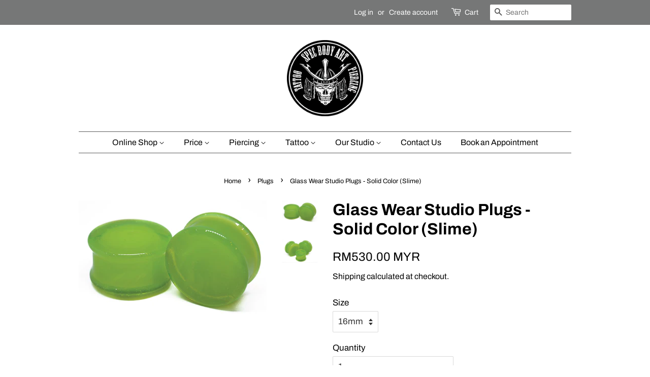

--- FILE ---
content_type: text/html; charset=utf-8
request_url: https://specbodyart.com/collections/plugs/products/copy-of-glass-wear-studio-plugs-solid-color-slime
body_size: 17648
content:
<!doctype html>
<html class="no-js">
<head>

  <!-- Basic page needs ================================================== -->
  <meta charset="utf-8">
  <meta http-equiv="X-UA-Compatible" content="IE=edge,chrome=1">

  

  <!-- Title and description ================================================== -->
  <title>
  Glass Wear Studio Plugs - Solid Color (Slime) &ndash; Spec Body Art (Tattoo &amp; Piercing)
  </title>

  
  <meta name="description" content="High quality Pyrex, 100% lead-free, Barium-Free, autoclave-able Details : Solid Color (Slime) Material : Pyrex Glass  Finishing : Double Flare  Brand : Glass Wear Studios *Price stated is for one pair of plugs *All Plugs is sold as Pair ONLY *Please note that every Glass Wear Studio piece is handmade and will have uniq">
  

  <!-- Social meta ================================================== -->
  <!-- /snippets/social-meta-tags.liquid -->




<meta property="og:site_name" content="Spec Body Art (Tattoo &amp; Piercing)">
<meta property="og:url" content="https://specbodyart.com/products/copy-of-glass-wear-studio-plugs-solid-color-slime">
<meta property="og:title" content="Glass Wear Studio Plugs -  Solid Color (Slime)">
<meta property="og:type" content="product">
<meta property="og:description" content="High quality Pyrex, 100% lead-free, Barium-Free, autoclave-able Details : Solid Color (Slime) Material : Pyrex Glass  Finishing : Double Flare  Brand : Glass Wear Studios *Price stated is for one pair of plugs *All Plugs is sold as Pair ONLY *Please note that every Glass Wear Studio piece is handmade and will have uniq">

  <meta property="og:price:amount" content="530.00">
  <meta property="og:price:currency" content="MYR">

<meta property="og:image" content="http://specbodyart.com/cdn/shop/products/SolidColorSlime2_1200x1200.jpg?v=1595759763"><meta property="og:image" content="http://specbodyart.com/cdn/shop/products/SolidColorSlime_1200x1200.jpg?v=1595759763">
<meta property="og:image:secure_url" content="https://specbodyart.com/cdn/shop/products/SolidColorSlime2_1200x1200.jpg?v=1595759763"><meta property="og:image:secure_url" content="https://specbodyart.com/cdn/shop/products/SolidColorSlime_1200x1200.jpg?v=1595759763">


<meta name="twitter:card" content="summary_large_image">
<meta name="twitter:title" content="Glass Wear Studio Plugs -  Solid Color (Slime)">
<meta name="twitter:description" content="High quality Pyrex, 100% lead-free, Barium-Free, autoclave-able Details : Solid Color (Slime) Material : Pyrex Glass  Finishing : Double Flare  Brand : Glass Wear Studios *Price stated is for one pair of plugs *All Plugs is sold as Pair ONLY *Please note that every Glass Wear Studio piece is handmade and will have uniq">


  <!-- Helpers ================================================== -->
  <link rel="canonical" href="https://specbodyart.com/products/copy-of-glass-wear-studio-plugs-solid-color-slime">
  <meta name="viewport" content="width=device-width,initial-scale=1">
  <meta name="theme-color" content="#000000">

  <!-- CSS ================================================== -->
  <link href="//specbodyart.com/cdn/shop/t/2/assets/timber.scss.css?v=46713826135576787951765789078" rel="stylesheet" type="text/css" media="all" />
  <link href="//specbodyart.com/cdn/shop/t/2/assets/theme.scss.css?v=83715974407903851451765789078" rel="stylesheet" type="text/css" media="all" />

  <script>
    window.theme = window.theme || {};

    var theme = {
      strings: {
        addToCart: "Add to Cart",
        soldOut: "Sold Out",
        unavailable: "Unavailable",
        zoomClose: "Close (Esc)",
        zoomPrev: "Previous (Left arrow key)",
        zoomNext: "Next (Right arrow key)",
        addressError: "Error looking up that address",
        addressNoResults: "No results for that address",
        addressQueryLimit: "You have exceeded the Google API usage limit. Consider upgrading to a \u003ca href=\"https:\/\/developers.google.com\/maps\/premium\/usage-limits\"\u003ePremium Plan\u003c\/a\u003e.",
        authError: "There was a problem authenticating your Google Maps API Key."
      },
      settings: {
        // Adding some settings to allow the editor to update correctly when they are changed
        enableWideLayout: false,
        typeAccentTransform: false,
        typeAccentSpacing: false,
        baseFontSize: '17px',
        headerBaseFontSize: '32px',
        accentFontSize: '16px'
      },
      variables: {
        mediaQueryMedium: 'screen and (max-width: 768px)',
        bpSmall: false
      },
      moneyFormat: "RM{{amount}} MYR"
    }

    document.documentElement.className = document.documentElement.className.replace('no-js', 'supports-js');
  </script>

  <!-- Header hook for plugins ================================================== -->
  <script>window.performance && window.performance.mark && window.performance.mark('shopify.content_for_header.start');</script><meta name="facebook-domain-verification" content="mm8wgy1wrwudljj6aopjolfu26bm7t">
<meta name="facebook-domain-verification" content="k3l0yicxq2giu0bital9afm96rjo2s">
<meta name="google-site-verification" content="llxNAkqZLqAo4Yd06MMTHlAdq2P4UBzJ_GqsrHVjMzU">
<meta id="shopify-digital-wallet" name="shopify-digital-wallet" content="/27243610177/digital_wallets/dialog">
<link rel="alternate" type="application/json+oembed" href="https://specbodyart.com/products/copy-of-glass-wear-studio-plugs-solid-color-slime.oembed">
<script async="async" src="/checkouts/internal/preloads.js?locale=en-MY"></script>
<script id="shopify-features" type="application/json">{"accessToken":"79657ff2c541bf49a9e3738dd26e08ed","betas":["rich-media-storefront-analytics"],"domain":"specbodyart.com","predictiveSearch":true,"shopId":27243610177,"locale":"en"}</script>
<script>var Shopify = Shopify || {};
Shopify.shop = "spec-body-art-tattoo-piercing.myshopify.com";
Shopify.locale = "en";
Shopify.currency = {"active":"MYR","rate":"1.0"};
Shopify.country = "MY";
Shopify.theme = {"name":"Minimal","id":79574270017,"schema_name":"Minimal","schema_version":"11.7.13","theme_store_id":380,"role":"main"};
Shopify.theme.handle = "null";
Shopify.theme.style = {"id":null,"handle":null};
Shopify.cdnHost = "specbodyart.com/cdn";
Shopify.routes = Shopify.routes || {};
Shopify.routes.root = "/";</script>
<script type="module">!function(o){(o.Shopify=o.Shopify||{}).modules=!0}(window);</script>
<script>!function(o){function n(){var o=[];function n(){o.push(Array.prototype.slice.apply(arguments))}return n.q=o,n}var t=o.Shopify=o.Shopify||{};t.loadFeatures=n(),t.autoloadFeatures=n()}(window);</script>
<script id="shop-js-analytics" type="application/json">{"pageType":"product"}</script>
<script defer="defer" async type="module" src="//specbodyart.com/cdn/shopifycloud/shop-js/modules/v2/client.init-shop-cart-sync_BT-GjEfc.en.esm.js"></script>
<script defer="defer" async type="module" src="//specbodyart.com/cdn/shopifycloud/shop-js/modules/v2/chunk.common_D58fp_Oc.esm.js"></script>
<script defer="defer" async type="module" src="//specbodyart.com/cdn/shopifycloud/shop-js/modules/v2/chunk.modal_xMitdFEc.esm.js"></script>
<script type="module">
  await import("//specbodyart.com/cdn/shopifycloud/shop-js/modules/v2/client.init-shop-cart-sync_BT-GjEfc.en.esm.js");
await import("//specbodyart.com/cdn/shopifycloud/shop-js/modules/v2/chunk.common_D58fp_Oc.esm.js");
await import("//specbodyart.com/cdn/shopifycloud/shop-js/modules/v2/chunk.modal_xMitdFEc.esm.js");

  window.Shopify.SignInWithShop?.initShopCartSync?.({"fedCMEnabled":true,"windoidEnabled":true});

</script>
<script>(function() {
  var isLoaded = false;
  function asyncLoad() {
    if (isLoaded) return;
    isLoaded = true;
    var urls = ["\/\/www.powr.io\/powr.js?powr-token=spec-body-art-tattoo-piercing.myshopify.com\u0026external-type=shopify\u0026shop=spec-body-art-tattoo-piercing.myshopify.com","https:\/\/cdncozyantitheft.addons.business\/js\/script_tags\/spec-body-art-tattoo-piercing\/aiq8s2pIVZPtw7Rx4AnxyzVqYlRZCjI7.js?shop=spec-body-art-tattoo-piercing.myshopify.com","https:\/\/client.labelerapp.com\/js\/labeler.js?shop=spec-body-art-tattoo-piercing.myshopify.com","https:\/\/zegsu.com\/shopify\/instagenie\/widget?version=1.0.0\u0026shop=spec-body-art-tattoo-piercing.myshopify.com\u0026token=1698657518\u0026shop=spec-body-art-tattoo-piercing.myshopify.com"];
    for (var i = 0; i < urls.length; i++) {
      var s = document.createElement('script');
      s.type = 'text/javascript';
      s.async = true;
      s.src = urls[i];
      var x = document.getElementsByTagName('script')[0];
      x.parentNode.insertBefore(s, x);
    }
  };
  if(window.attachEvent) {
    window.attachEvent('onload', asyncLoad);
  } else {
    window.addEventListener('load', asyncLoad, false);
  }
})();</script>
<script id="__st">var __st={"a":27243610177,"offset":28800,"reqid":"1d63d476-b52c-4bcb-9b74-e8747dc0b0bb-1769106354","pageurl":"specbodyart.com\/collections\/plugs\/products\/copy-of-glass-wear-studio-plugs-solid-color-slime","u":"b479a16db49a","p":"product","rtyp":"product","rid":4551737081921};</script>
<script>window.ShopifyPaypalV4VisibilityTracking = true;</script>
<script id="captcha-bootstrap">!function(){'use strict';const t='contact',e='account',n='new_comment',o=[[t,t],['blogs',n],['comments',n],[t,'customer']],c=[[e,'customer_login'],[e,'guest_login'],[e,'recover_customer_password'],[e,'create_customer']],r=t=>t.map((([t,e])=>`form[action*='/${t}']:not([data-nocaptcha='true']) input[name='form_type'][value='${e}']`)).join(','),a=t=>()=>t?[...document.querySelectorAll(t)].map((t=>t.form)):[];function s(){const t=[...o],e=r(t);return a(e)}const i='password',u='form_key',d=['recaptcha-v3-token','g-recaptcha-response','h-captcha-response',i],f=()=>{try{return window.sessionStorage}catch{return}},m='__shopify_v',_=t=>t.elements[u];function p(t,e,n=!1){try{const o=window.sessionStorage,c=JSON.parse(o.getItem(e)),{data:r}=function(t){const{data:e,action:n}=t;return t[m]||n?{data:e,action:n}:{data:t,action:n}}(c);for(const[e,n]of Object.entries(r))t.elements[e]&&(t.elements[e].value=n);n&&o.removeItem(e)}catch(o){console.error('form repopulation failed',{error:o})}}const l='form_type',E='cptcha';function T(t){t.dataset[E]=!0}const w=window,h=w.document,L='Shopify',v='ce_forms',y='captcha';let A=!1;((t,e)=>{const n=(g='f06e6c50-85a8-45c8-87d0-21a2b65856fe',I='https://cdn.shopify.com/shopifycloud/storefront-forms-hcaptcha/ce_storefront_forms_captcha_hcaptcha.v1.5.2.iife.js',D={infoText:'Protected by hCaptcha',privacyText:'Privacy',termsText:'Terms'},(t,e,n)=>{const o=w[L][v],c=o.bindForm;if(c)return c(t,g,e,D).then(n);var r;o.q.push([[t,g,e,D],n]),r=I,A||(h.body.append(Object.assign(h.createElement('script'),{id:'captcha-provider',async:!0,src:r})),A=!0)});var g,I,D;w[L]=w[L]||{},w[L][v]=w[L][v]||{},w[L][v].q=[],w[L][y]=w[L][y]||{},w[L][y].protect=function(t,e){n(t,void 0,e),T(t)},Object.freeze(w[L][y]),function(t,e,n,w,h,L){const[v,y,A,g]=function(t,e,n){const i=e?o:[],u=t?c:[],d=[...i,...u],f=r(d),m=r(i),_=r(d.filter((([t,e])=>n.includes(e))));return[a(f),a(m),a(_),s()]}(w,h,L),I=t=>{const e=t.target;return e instanceof HTMLFormElement?e:e&&e.form},D=t=>v().includes(t);t.addEventListener('submit',(t=>{const e=I(t);if(!e)return;const n=D(e)&&!e.dataset.hcaptchaBound&&!e.dataset.recaptchaBound,o=_(e),c=g().includes(e)&&(!o||!o.value);(n||c)&&t.preventDefault(),c&&!n&&(function(t){try{if(!f())return;!function(t){const e=f();if(!e)return;const n=_(t);if(!n)return;const o=n.value;o&&e.removeItem(o)}(t);const e=Array.from(Array(32),(()=>Math.random().toString(36)[2])).join('');!function(t,e){_(t)||t.append(Object.assign(document.createElement('input'),{type:'hidden',name:u})),t.elements[u].value=e}(t,e),function(t,e){const n=f();if(!n)return;const o=[...t.querySelectorAll(`input[type='${i}']`)].map((({name:t})=>t)),c=[...d,...o],r={};for(const[a,s]of new FormData(t).entries())c.includes(a)||(r[a]=s);n.setItem(e,JSON.stringify({[m]:1,action:t.action,data:r}))}(t,e)}catch(e){console.error('failed to persist form',e)}}(e),e.submit())}));const S=(t,e)=>{t&&!t.dataset[E]&&(n(t,e.some((e=>e===t))),T(t))};for(const o of['focusin','change'])t.addEventListener(o,(t=>{const e=I(t);D(e)&&S(e,y())}));const B=e.get('form_key'),M=e.get(l),P=B&&M;t.addEventListener('DOMContentLoaded',(()=>{const t=y();if(P)for(const e of t)e.elements[l].value===M&&p(e,B);[...new Set([...A(),...v().filter((t=>'true'===t.dataset.shopifyCaptcha))])].forEach((e=>S(e,t)))}))}(h,new URLSearchParams(w.location.search),n,t,e,['guest_login'])})(!0,!0)}();</script>
<script integrity="sha256-4kQ18oKyAcykRKYeNunJcIwy7WH5gtpwJnB7kiuLZ1E=" data-source-attribution="shopify.loadfeatures" defer="defer" src="//specbodyart.com/cdn/shopifycloud/storefront/assets/storefront/load_feature-a0a9edcb.js" crossorigin="anonymous"></script>
<script data-source-attribution="shopify.dynamic_checkout.dynamic.init">var Shopify=Shopify||{};Shopify.PaymentButton=Shopify.PaymentButton||{isStorefrontPortableWallets:!0,init:function(){window.Shopify.PaymentButton.init=function(){};var t=document.createElement("script");t.src="https://specbodyart.com/cdn/shopifycloud/portable-wallets/latest/portable-wallets.en.js",t.type="module",document.head.appendChild(t)}};
</script>
<script data-source-attribution="shopify.dynamic_checkout.buyer_consent">
  function portableWalletsHideBuyerConsent(e){var t=document.getElementById("shopify-buyer-consent"),n=document.getElementById("shopify-subscription-policy-button");t&&n&&(t.classList.add("hidden"),t.setAttribute("aria-hidden","true"),n.removeEventListener("click",e))}function portableWalletsShowBuyerConsent(e){var t=document.getElementById("shopify-buyer-consent"),n=document.getElementById("shopify-subscription-policy-button");t&&n&&(t.classList.remove("hidden"),t.removeAttribute("aria-hidden"),n.addEventListener("click",e))}window.Shopify?.PaymentButton&&(window.Shopify.PaymentButton.hideBuyerConsent=portableWalletsHideBuyerConsent,window.Shopify.PaymentButton.showBuyerConsent=portableWalletsShowBuyerConsent);
</script>
<script data-source-attribution="shopify.dynamic_checkout.cart.bootstrap">document.addEventListener("DOMContentLoaded",(function(){function t(){return document.querySelector("shopify-accelerated-checkout-cart, shopify-accelerated-checkout")}if(t())Shopify.PaymentButton.init();else{new MutationObserver((function(e,n){t()&&(Shopify.PaymentButton.init(),n.disconnect())})).observe(document.body,{childList:!0,subtree:!0})}}));
</script>

<script>window.performance && window.performance.mark && window.performance.mark('shopify.content_for_header.end');</script>

  <script src="//specbodyart.com/cdn/shop/t/2/assets/jquery-2.2.3.min.js?v=58211863146907186831587218126" type="text/javascript"></script>

  <script src="//specbodyart.com/cdn/shop/t/2/assets/lazysizes.min.js?v=155223123402716617051587218126" async="async"></script>

  
  


                  <script>
              if (typeof BSS_PL == 'undefined') {
                  var BSS_PL = {};
              }
              var bssPlApiServer = "https://product-labels-pro.bsscommerce.com";
              BSS_PL.customerTags = 'null'
              BSS_PL.configData = [];
              BSS_PL.storeId = 5833;
              BSS_PL.currentPlan = "false";
              </script>
          
                    <link href="https://monorail-edge.shopifysvc.com" rel="dns-prefetch">
<script>(function(){if ("sendBeacon" in navigator && "performance" in window) {try {var session_token_from_headers = performance.getEntriesByType('navigation')[0].serverTiming.find(x => x.name == '_s').description;} catch {var session_token_from_headers = undefined;}var session_cookie_matches = document.cookie.match(/_shopify_s=([^;]*)/);var session_token_from_cookie = session_cookie_matches && session_cookie_matches.length === 2 ? session_cookie_matches[1] : "";var session_token = session_token_from_headers || session_token_from_cookie || "";function handle_abandonment_event(e) {var entries = performance.getEntries().filter(function(entry) {return /monorail-edge.shopifysvc.com/.test(entry.name);});if (!window.abandonment_tracked && entries.length === 0) {window.abandonment_tracked = true;var currentMs = Date.now();var navigation_start = performance.timing.navigationStart;var payload = {shop_id: 27243610177,url: window.location.href,navigation_start,duration: currentMs - navigation_start,session_token,page_type: "product"};window.navigator.sendBeacon("https://monorail-edge.shopifysvc.com/v1/produce", JSON.stringify({schema_id: "online_store_buyer_site_abandonment/1.1",payload: payload,metadata: {event_created_at_ms: currentMs,event_sent_at_ms: currentMs}}));}}window.addEventListener('pagehide', handle_abandonment_event);}}());</script>
<script id="web-pixels-manager-setup">(function e(e,d,r,n,o){if(void 0===o&&(o={}),!Boolean(null===(a=null===(i=window.Shopify)||void 0===i?void 0:i.analytics)||void 0===a?void 0:a.replayQueue)){var i,a;window.Shopify=window.Shopify||{};var t=window.Shopify;t.analytics=t.analytics||{};var s=t.analytics;s.replayQueue=[],s.publish=function(e,d,r){return s.replayQueue.push([e,d,r]),!0};try{self.performance.mark("wpm:start")}catch(e){}var l=function(){var e={modern:/Edge?\/(1{2}[4-9]|1[2-9]\d|[2-9]\d{2}|\d{4,})\.\d+(\.\d+|)|Firefox\/(1{2}[4-9]|1[2-9]\d|[2-9]\d{2}|\d{4,})\.\d+(\.\d+|)|Chrom(ium|e)\/(9{2}|\d{3,})\.\d+(\.\d+|)|(Maci|X1{2}).+ Version\/(15\.\d+|(1[6-9]|[2-9]\d|\d{3,})\.\d+)([,.]\d+|)( \(\w+\)|)( Mobile\/\w+|) Safari\/|Chrome.+OPR\/(9{2}|\d{3,})\.\d+\.\d+|(CPU[ +]OS|iPhone[ +]OS|CPU[ +]iPhone|CPU IPhone OS|CPU iPad OS)[ +]+(15[._]\d+|(1[6-9]|[2-9]\d|\d{3,})[._]\d+)([._]\d+|)|Android:?[ /-](13[3-9]|1[4-9]\d|[2-9]\d{2}|\d{4,})(\.\d+|)(\.\d+|)|Android.+Firefox\/(13[5-9]|1[4-9]\d|[2-9]\d{2}|\d{4,})\.\d+(\.\d+|)|Android.+Chrom(ium|e)\/(13[3-9]|1[4-9]\d|[2-9]\d{2}|\d{4,})\.\d+(\.\d+|)|SamsungBrowser\/([2-9]\d|\d{3,})\.\d+/,legacy:/Edge?\/(1[6-9]|[2-9]\d|\d{3,})\.\d+(\.\d+|)|Firefox\/(5[4-9]|[6-9]\d|\d{3,})\.\d+(\.\d+|)|Chrom(ium|e)\/(5[1-9]|[6-9]\d|\d{3,})\.\d+(\.\d+|)([\d.]+$|.*Safari\/(?![\d.]+ Edge\/[\d.]+$))|(Maci|X1{2}).+ Version\/(10\.\d+|(1[1-9]|[2-9]\d|\d{3,})\.\d+)([,.]\d+|)( \(\w+\)|)( Mobile\/\w+|) Safari\/|Chrome.+OPR\/(3[89]|[4-9]\d|\d{3,})\.\d+\.\d+|(CPU[ +]OS|iPhone[ +]OS|CPU[ +]iPhone|CPU IPhone OS|CPU iPad OS)[ +]+(10[._]\d+|(1[1-9]|[2-9]\d|\d{3,})[._]\d+)([._]\d+|)|Android:?[ /-](13[3-9]|1[4-9]\d|[2-9]\d{2}|\d{4,})(\.\d+|)(\.\d+|)|Mobile Safari.+OPR\/([89]\d|\d{3,})\.\d+\.\d+|Android.+Firefox\/(13[5-9]|1[4-9]\d|[2-9]\d{2}|\d{4,})\.\d+(\.\d+|)|Android.+Chrom(ium|e)\/(13[3-9]|1[4-9]\d|[2-9]\d{2}|\d{4,})\.\d+(\.\d+|)|Android.+(UC? ?Browser|UCWEB|U3)[ /]?(15\.([5-9]|\d{2,})|(1[6-9]|[2-9]\d|\d{3,})\.\d+)\.\d+|SamsungBrowser\/(5\.\d+|([6-9]|\d{2,})\.\d+)|Android.+MQ{2}Browser\/(14(\.(9|\d{2,})|)|(1[5-9]|[2-9]\d|\d{3,})(\.\d+|))(\.\d+|)|K[Aa][Ii]OS\/(3\.\d+|([4-9]|\d{2,})\.\d+)(\.\d+|)/},d=e.modern,r=e.legacy,n=navigator.userAgent;return n.match(d)?"modern":n.match(r)?"legacy":"unknown"}(),u="modern"===l?"modern":"legacy",c=(null!=n?n:{modern:"",legacy:""})[u],f=function(e){return[e.baseUrl,"/wpm","/b",e.hashVersion,"modern"===e.buildTarget?"m":"l",".js"].join("")}({baseUrl:d,hashVersion:r,buildTarget:u}),m=function(e){var d=e.version,r=e.bundleTarget,n=e.surface,o=e.pageUrl,i=e.monorailEndpoint;return{emit:function(e){var a=e.status,t=e.errorMsg,s=(new Date).getTime(),l=JSON.stringify({metadata:{event_sent_at_ms:s},events:[{schema_id:"web_pixels_manager_load/3.1",payload:{version:d,bundle_target:r,page_url:o,status:a,surface:n,error_msg:t},metadata:{event_created_at_ms:s}}]});if(!i)return console&&console.warn&&console.warn("[Web Pixels Manager] No Monorail endpoint provided, skipping logging."),!1;try{return self.navigator.sendBeacon.bind(self.navigator)(i,l)}catch(e){}var u=new XMLHttpRequest;try{return u.open("POST",i,!0),u.setRequestHeader("Content-Type","text/plain"),u.send(l),!0}catch(e){return console&&console.warn&&console.warn("[Web Pixels Manager] Got an unhandled error while logging to Monorail."),!1}}}}({version:r,bundleTarget:l,surface:e.surface,pageUrl:self.location.href,monorailEndpoint:e.monorailEndpoint});try{o.browserTarget=l,function(e){var d=e.src,r=e.async,n=void 0===r||r,o=e.onload,i=e.onerror,a=e.sri,t=e.scriptDataAttributes,s=void 0===t?{}:t,l=document.createElement("script"),u=document.querySelector("head"),c=document.querySelector("body");if(l.async=n,l.src=d,a&&(l.integrity=a,l.crossOrigin="anonymous"),s)for(var f in s)if(Object.prototype.hasOwnProperty.call(s,f))try{l.dataset[f]=s[f]}catch(e){}if(o&&l.addEventListener("load",o),i&&l.addEventListener("error",i),u)u.appendChild(l);else{if(!c)throw new Error("Did not find a head or body element to append the script");c.appendChild(l)}}({src:f,async:!0,onload:function(){if(!function(){var e,d;return Boolean(null===(d=null===(e=window.Shopify)||void 0===e?void 0:e.analytics)||void 0===d?void 0:d.initialized)}()){var d=window.webPixelsManager.init(e)||void 0;if(d){var r=window.Shopify.analytics;r.replayQueue.forEach((function(e){var r=e[0],n=e[1],o=e[2];d.publishCustomEvent(r,n,o)})),r.replayQueue=[],r.publish=d.publishCustomEvent,r.visitor=d.visitor,r.initialized=!0}}},onerror:function(){return m.emit({status:"failed",errorMsg:"".concat(f," has failed to load")})},sri:function(e){var d=/^sha384-[A-Za-z0-9+/=]+$/;return"string"==typeof e&&d.test(e)}(c)?c:"",scriptDataAttributes:o}),m.emit({status:"loading"})}catch(e){m.emit({status:"failed",errorMsg:(null==e?void 0:e.message)||"Unknown error"})}}})({shopId: 27243610177,storefrontBaseUrl: "https://specbodyart.com",extensionsBaseUrl: "https://extensions.shopifycdn.com/cdn/shopifycloud/web-pixels-manager",monorailEndpoint: "https://monorail-edge.shopifysvc.com/unstable/produce_batch",surface: "storefront-renderer",enabledBetaFlags: ["2dca8a86"],webPixelsConfigList: [{"id":"386990145","configuration":"{\"config\":\"{\\\"pixel_id\\\":\\\"GT-K5MKJH2\\\",\\\"target_country\\\":\\\"MY\\\",\\\"gtag_events\\\":[{\\\"type\\\":\\\"purchase\\\",\\\"action_label\\\":\\\"MC-5B7GMSPQCP\\\"},{\\\"type\\\":\\\"page_view\\\",\\\"action_label\\\":\\\"MC-5B7GMSPQCP\\\"},{\\\"type\\\":\\\"view_item\\\",\\\"action_label\\\":\\\"MC-5B7GMSPQCP\\\"}],\\\"enable_monitoring_mode\\\":false}\"}","eventPayloadVersion":"v1","runtimeContext":"OPEN","scriptVersion":"b2a88bafab3e21179ed38636efcd8a93","type":"APP","apiClientId":1780363,"privacyPurposes":[],"dataSharingAdjustments":{"protectedCustomerApprovalScopes":["read_customer_address","read_customer_email","read_customer_name","read_customer_personal_data","read_customer_phone"]}},{"id":"shopify-app-pixel","configuration":"{}","eventPayloadVersion":"v1","runtimeContext":"STRICT","scriptVersion":"0450","apiClientId":"shopify-pixel","type":"APP","privacyPurposes":["ANALYTICS","MARKETING"]},{"id":"shopify-custom-pixel","eventPayloadVersion":"v1","runtimeContext":"LAX","scriptVersion":"0450","apiClientId":"shopify-pixel","type":"CUSTOM","privacyPurposes":["ANALYTICS","MARKETING"]}],isMerchantRequest: false,initData: {"shop":{"name":"Spec Body Art (Tattoo \u0026 Piercing)","paymentSettings":{"currencyCode":"MYR"},"myshopifyDomain":"spec-body-art-tattoo-piercing.myshopify.com","countryCode":"MY","storefrontUrl":"https:\/\/specbodyart.com"},"customer":null,"cart":null,"checkout":null,"productVariants":[{"price":{"amount":530.0,"currencyCode":"MYR"},"product":{"title":"Glass Wear Studio Plugs -  Solid Color (Slime)","vendor":"Spec Body Art (Tattoo \u0026 Piercing)","id":"4551737081921","untranslatedTitle":"Glass Wear Studio Plugs -  Solid Color (Slime)","url":"\/products\/copy-of-glass-wear-studio-plugs-solid-color-slime","type":"Plugs"},"id":"32113032560705","image":{"src":"\/\/specbodyart.com\/cdn\/shop\/products\/SolidColorSlime2.jpg?v=1595759763"},"sku":"","title":"16mm","untranslatedTitle":"16mm"},{"price":{"amount":620.0,"currencyCode":"MYR"},"product":{"title":"Glass Wear Studio Plugs -  Solid Color (Slime)","vendor":"Spec Body Art (Tattoo \u0026 Piercing)","id":"4551737081921","untranslatedTitle":"Glass Wear Studio Plugs -  Solid Color (Slime)","url":"\/products\/copy-of-glass-wear-studio-plugs-solid-color-slime","type":"Plugs"},"id":"32113032593473","image":{"src":"\/\/specbodyart.com\/cdn\/shop\/products\/SolidColorSlime2.jpg?v=1595759763"},"sku":"","title":"22mm","untranslatedTitle":"22mm"}],"purchasingCompany":null},},"https://specbodyart.com/cdn","fcfee988w5aeb613cpc8e4bc33m6693e112",{"modern":"","legacy":""},{"shopId":"27243610177","storefrontBaseUrl":"https:\/\/specbodyart.com","extensionBaseUrl":"https:\/\/extensions.shopifycdn.com\/cdn\/shopifycloud\/web-pixels-manager","surface":"storefront-renderer","enabledBetaFlags":"[\"2dca8a86\"]","isMerchantRequest":"false","hashVersion":"fcfee988w5aeb613cpc8e4bc33m6693e112","publish":"custom","events":"[[\"page_viewed\",{}],[\"product_viewed\",{\"productVariant\":{\"price\":{\"amount\":530.0,\"currencyCode\":\"MYR\"},\"product\":{\"title\":\"Glass Wear Studio Plugs -  Solid Color (Slime)\",\"vendor\":\"Spec Body Art (Tattoo \u0026 Piercing)\",\"id\":\"4551737081921\",\"untranslatedTitle\":\"Glass Wear Studio Plugs -  Solid Color (Slime)\",\"url\":\"\/products\/copy-of-glass-wear-studio-plugs-solid-color-slime\",\"type\":\"Plugs\"},\"id\":\"32113032560705\",\"image\":{\"src\":\"\/\/specbodyart.com\/cdn\/shop\/products\/SolidColorSlime2.jpg?v=1595759763\"},\"sku\":\"\",\"title\":\"16mm\",\"untranslatedTitle\":\"16mm\"}}]]"});</script><script>
  window.ShopifyAnalytics = window.ShopifyAnalytics || {};
  window.ShopifyAnalytics.meta = window.ShopifyAnalytics.meta || {};
  window.ShopifyAnalytics.meta.currency = 'MYR';
  var meta = {"product":{"id":4551737081921,"gid":"gid:\/\/shopify\/Product\/4551737081921","vendor":"Spec Body Art (Tattoo \u0026 Piercing)","type":"Plugs","handle":"copy-of-glass-wear-studio-plugs-solid-color-slime","variants":[{"id":32113032560705,"price":53000,"name":"Glass Wear Studio Plugs -  Solid Color (Slime) - 16mm","public_title":"16mm","sku":""},{"id":32113032593473,"price":62000,"name":"Glass Wear Studio Plugs -  Solid Color (Slime) - 22mm","public_title":"22mm","sku":""}],"remote":false},"page":{"pageType":"product","resourceType":"product","resourceId":4551737081921,"requestId":"1d63d476-b52c-4bcb-9b74-e8747dc0b0bb-1769106354"}};
  for (var attr in meta) {
    window.ShopifyAnalytics.meta[attr] = meta[attr];
  }
</script>
<script class="analytics">
  (function () {
    var customDocumentWrite = function(content) {
      var jquery = null;

      if (window.jQuery) {
        jquery = window.jQuery;
      } else if (window.Checkout && window.Checkout.$) {
        jquery = window.Checkout.$;
      }

      if (jquery) {
        jquery('body').append(content);
      }
    };

    var hasLoggedConversion = function(token) {
      if (token) {
        return document.cookie.indexOf('loggedConversion=' + token) !== -1;
      }
      return false;
    }

    var setCookieIfConversion = function(token) {
      if (token) {
        var twoMonthsFromNow = new Date(Date.now());
        twoMonthsFromNow.setMonth(twoMonthsFromNow.getMonth() + 2);

        document.cookie = 'loggedConversion=' + token + '; expires=' + twoMonthsFromNow;
      }
    }

    var trekkie = window.ShopifyAnalytics.lib = window.trekkie = window.trekkie || [];
    if (trekkie.integrations) {
      return;
    }
    trekkie.methods = [
      'identify',
      'page',
      'ready',
      'track',
      'trackForm',
      'trackLink'
    ];
    trekkie.factory = function(method) {
      return function() {
        var args = Array.prototype.slice.call(arguments);
        args.unshift(method);
        trekkie.push(args);
        return trekkie;
      };
    };
    for (var i = 0; i < trekkie.methods.length; i++) {
      var key = trekkie.methods[i];
      trekkie[key] = trekkie.factory(key);
    }
    trekkie.load = function(config) {
      trekkie.config = config || {};
      trekkie.config.initialDocumentCookie = document.cookie;
      var first = document.getElementsByTagName('script')[0];
      var script = document.createElement('script');
      script.type = 'text/javascript';
      script.onerror = function(e) {
        var scriptFallback = document.createElement('script');
        scriptFallback.type = 'text/javascript';
        scriptFallback.onerror = function(error) {
                var Monorail = {
      produce: function produce(monorailDomain, schemaId, payload) {
        var currentMs = new Date().getTime();
        var event = {
          schema_id: schemaId,
          payload: payload,
          metadata: {
            event_created_at_ms: currentMs,
            event_sent_at_ms: currentMs
          }
        };
        return Monorail.sendRequest("https://" + monorailDomain + "/v1/produce", JSON.stringify(event));
      },
      sendRequest: function sendRequest(endpointUrl, payload) {
        // Try the sendBeacon API
        if (window && window.navigator && typeof window.navigator.sendBeacon === 'function' && typeof window.Blob === 'function' && !Monorail.isIos12()) {
          var blobData = new window.Blob([payload], {
            type: 'text/plain'
          });

          if (window.navigator.sendBeacon(endpointUrl, blobData)) {
            return true;
          } // sendBeacon was not successful

        } // XHR beacon

        var xhr = new XMLHttpRequest();

        try {
          xhr.open('POST', endpointUrl);
          xhr.setRequestHeader('Content-Type', 'text/plain');
          xhr.send(payload);
        } catch (e) {
          console.log(e);
        }

        return false;
      },
      isIos12: function isIos12() {
        return window.navigator.userAgent.lastIndexOf('iPhone; CPU iPhone OS 12_') !== -1 || window.navigator.userAgent.lastIndexOf('iPad; CPU OS 12_') !== -1;
      }
    };
    Monorail.produce('monorail-edge.shopifysvc.com',
      'trekkie_storefront_load_errors/1.1',
      {shop_id: 27243610177,
      theme_id: 79574270017,
      app_name: "storefront",
      context_url: window.location.href,
      source_url: "//specbodyart.com/cdn/s/trekkie.storefront.46a754ac07d08c656eb845cfbf513dd9a18d4ced.min.js"});

        };
        scriptFallback.async = true;
        scriptFallback.src = '//specbodyart.com/cdn/s/trekkie.storefront.46a754ac07d08c656eb845cfbf513dd9a18d4ced.min.js';
        first.parentNode.insertBefore(scriptFallback, first);
      };
      script.async = true;
      script.src = '//specbodyart.com/cdn/s/trekkie.storefront.46a754ac07d08c656eb845cfbf513dd9a18d4ced.min.js';
      first.parentNode.insertBefore(script, first);
    };
    trekkie.load(
      {"Trekkie":{"appName":"storefront","development":false,"defaultAttributes":{"shopId":27243610177,"isMerchantRequest":null,"themeId":79574270017,"themeCityHash":"1238642306297409334","contentLanguage":"en","currency":"MYR","eventMetadataId":"c111b0b8-cbb0-4196-b9cb-62d8b3537fd2"},"isServerSideCookieWritingEnabled":true,"monorailRegion":"shop_domain","enabledBetaFlags":["65f19447"]},"Session Attribution":{},"S2S":{"facebookCapiEnabled":false,"source":"trekkie-storefront-renderer","apiClientId":580111}}
    );

    var loaded = false;
    trekkie.ready(function() {
      if (loaded) return;
      loaded = true;

      window.ShopifyAnalytics.lib = window.trekkie;

      var originalDocumentWrite = document.write;
      document.write = customDocumentWrite;
      try { window.ShopifyAnalytics.merchantGoogleAnalytics.call(this); } catch(error) {};
      document.write = originalDocumentWrite;

      window.ShopifyAnalytics.lib.page(null,{"pageType":"product","resourceType":"product","resourceId":4551737081921,"requestId":"1d63d476-b52c-4bcb-9b74-e8747dc0b0bb-1769106354","shopifyEmitted":true});

      var match = window.location.pathname.match(/checkouts\/(.+)\/(thank_you|post_purchase)/)
      var token = match? match[1]: undefined;
      if (!hasLoggedConversion(token)) {
        setCookieIfConversion(token);
        window.ShopifyAnalytics.lib.track("Viewed Product",{"currency":"MYR","variantId":32113032560705,"productId":4551737081921,"productGid":"gid:\/\/shopify\/Product\/4551737081921","name":"Glass Wear Studio Plugs -  Solid Color (Slime) - 16mm","price":"530.00","sku":"","brand":"Spec Body Art (Tattoo \u0026 Piercing)","variant":"16mm","category":"Plugs","nonInteraction":true,"remote":false},undefined,undefined,{"shopifyEmitted":true});
      window.ShopifyAnalytics.lib.track("monorail:\/\/trekkie_storefront_viewed_product\/1.1",{"currency":"MYR","variantId":32113032560705,"productId":4551737081921,"productGid":"gid:\/\/shopify\/Product\/4551737081921","name":"Glass Wear Studio Plugs -  Solid Color (Slime) - 16mm","price":"530.00","sku":"","brand":"Spec Body Art (Tattoo \u0026 Piercing)","variant":"16mm","category":"Plugs","nonInteraction":true,"remote":false,"referer":"https:\/\/specbodyart.com\/collections\/plugs\/products\/copy-of-glass-wear-studio-plugs-solid-color-slime"});
      }
    });


        var eventsListenerScript = document.createElement('script');
        eventsListenerScript.async = true;
        eventsListenerScript.src = "//specbodyart.com/cdn/shopifycloud/storefront/assets/shop_events_listener-3da45d37.js";
        document.getElementsByTagName('head')[0].appendChild(eventsListenerScript);

})();</script>
<script
  defer
  src="https://specbodyart.com/cdn/shopifycloud/perf-kit/shopify-perf-kit-3.0.4.min.js"
  data-application="storefront-renderer"
  data-shop-id="27243610177"
  data-render-region="gcp-us-central1"
  data-page-type="product"
  data-theme-instance-id="79574270017"
  data-theme-name="Minimal"
  data-theme-version="11.7.13"
  data-monorail-region="shop_domain"
  data-resource-timing-sampling-rate="10"
  data-shs="true"
  data-shs-beacon="true"
  data-shs-export-with-fetch="true"
  data-shs-logs-sample-rate="1"
  data-shs-beacon-endpoint="https://specbodyart.com/api/collect"
></script>
</head>
             

<body id="glass-wear-studio-plugs-solid-color-slime" class="template-product">

  <div id="shopify-section-header" class="shopify-section"><style>
  .logo__image-wrapper {
    max-width: 150px;
  }
  /*================= If logo is above navigation ================== */
  
    .site-nav {
      
        border-top: 1px solid #5b5b5b;
        border-bottom: 1px solid #5b5b5b;
      
      margin-top: 30px;
    }

    
      .logo__image-wrapper {
        margin: 0 auto;
      }
    
  

  /*============ If logo is on the same line as navigation ============ */
  


  
</style>

<div data-section-id="header" data-section-type="header-section">
  <div class="header-bar">
    <div class="wrapper medium-down--hide">
      <div class="post-large--display-table">

        
          <div class="header-bar__left post-large--display-table-cell">

            

            

            
              <div class="header-bar__module header-bar__message">
                
                  
                
              </div>
            

          </div>
        

        <div class="header-bar__right post-large--display-table-cell">

          
            <ul class="header-bar__module header-bar__module--list">
              
                <li>
                  <a href="/account/login" id="customer_login_link">Log in</a>
                </li>
                <li>or</li>
                <li>
                  <a href="/account/register" id="customer_register_link">Create account</a>
                </li>
              
            </ul>
          

          <div class="header-bar__module">
            <span class="header-bar__sep" aria-hidden="true"></span>
            <a href="/cart" class="cart-page-link">
              <span class="icon icon-cart header-bar__cart-icon" aria-hidden="true"></span>
            </a>
          </div>

          <div class="header-bar__module">
            <a href="/cart" class="cart-page-link">
              Cart
              <span class="cart-count header-bar__cart-count hidden-count">0</span>
            </a>
          </div>

          
            
              <div class="header-bar__module header-bar__search">
                


  <form action="/search" method="get" class="header-bar__search-form clearfix" role="search">
    
    <button type="submit" class="btn btn--search icon-fallback-text header-bar__search-submit">
      <span class="icon icon-search" aria-hidden="true"></span>
      <span class="fallback-text">Search</span>
    </button>
    <input type="search" name="q" value="" aria-label="Search" class="header-bar__search-input" placeholder="Search">
  </form>


              </div>
            
          

        </div>
      </div>
    </div>

    <div class="wrapper post-large--hide announcement-bar--mobile">
      
        
          <span></span>
        
      
    </div>

    <div class="wrapper post-large--hide">
      
        <button type="button" class="mobile-nav-trigger" id="MobileNavTrigger" aria-controls="MobileNav" aria-expanded="false">
          <span class="icon icon-hamburger" aria-hidden="true"></span>
          Menu
        </button>
      
      <a href="/cart" class="cart-page-link mobile-cart-page-link">
        <span class="icon icon-cart header-bar__cart-icon" aria-hidden="true"></span>
        Cart <span class="cart-count hidden-count">0</span>
      </a>
    </div>
    <nav role="navigation">
  <ul id="MobileNav" class="mobile-nav post-large--hide">
    
      
        
        <li class="mobile-nav__link" aria-haspopup="true">
          <a
            href="/collections/all"
            class="mobile-nav__sublist-trigger"
            aria-controls="MobileNav-Parent-1"
            aria-expanded="false">
            Online Shop
            <span class="icon-fallback-text mobile-nav__sublist-expand" aria-hidden="true">
  <span class="icon icon-plus" aria-hidden="true"></span>
  <span class="fallback-text">+</span>
</span>
<span class="icon-fallback-text mobile-nav__sublist-contract" aria-hidden="true">
  <span class="icon icon-minus" aria-hidden="true"></span>
  <span class="fallback-text">-</span>
</span>

          </a>
          <ul
            id="MobileNav-Parent-1"
            class="mobile-nav__sublist">
            
              <li class="mobile-nav__sublist-link ">
                <a href="/collections/all" class="site-nav__link">All <span class="visually-hidden">Online Shop</span></a>
              </li>
            
            
              
                
                <li class="mobile-nav__sublist-link">
                  <a
                    href="/"
                    class="mobile-nav__sublist-trigger"
                    aria-controls="MobileNav-Child-1-1"
                    aria-expanded="false"
                    >
                    Brands           
                    <span class="icon-fallback-text mobile-nav__sublist-expand" aria-hidden="true">
  <span class="icon icon-plus" aria-hidden="true"></span>
  <span class="fallback-text">+</span>
</span>
<span class="icon-fallback-text mobile-nav__sublist-contract" aria-hidden="true">
  <span class="icon icon-minus" aria-hidden="true"></span>
  <span class="fallback-text">-</span>
</span>

                  </a>
                  <ul
                    id="MobileNav-Child-1-1"
                    class="mobile-nav__sublist mobile-nav__sublist--grandchilds">
                    
                      <li class="mobile-nav__sublist-link">
                        <a
                          href="/collections/anatometal"
                          >
                          Anatometal
                        </a>
                      </li>
                    
                      <li class="mobile-nav__sublist-link">
                        <a
                          href="/collections/bvla"
                          >
                          BVLA
                        </a>
                      </li>
                    
                      <li class="mobile-nav__sublist-link">
                        <a
                          href="/collections/glass-wear-studio"
                          >
                          Glass Wear Studio
                        </a>
                      </li>
                    
                      <li class="mobile-nav__sublist-link">
                        <a
                          href="/collections/junipurr"
                          >
                          Junipurr
                        </a>
                      </li>
                    
                      <li class="mobile-nav__sublist-link">
                        <a
                          href="/collections/kiwi-diamond"
                          >
                          Kiwi Diamod
                        </a>
                      </li>
                    
                      <li class="mobile-nav__sublist-link">
                        <a
                          href="/collections/neometal"
                          >
                          NeoMetal
                        </a>
                      </li>
                    
                      <li class="mobile-nav__sublist-link">
                        <a
                          href="/collections/modern-mood-body-jewelry"
                          >
                          Modern Mood
                        </a>
                      </li>
                    
                  </ul>
                </li>
              
            
              
                
                <li class="mobile-nav__sublist-link">
                  <a
                    href="/"
                    class="mobile-nav__sublist-trigger"
                    aria-controls="MobileNav-Child-1-2"
                    aria-expanded="false"
                    >
                    Material            
                    <span class="icon-fallback-text mobile-nav__sublist-expand" aria-hidden="true">
  <span class="icon icon-plus" aria-hidden="true"></span>
  <span class="fallback-text">+</span>
</span>
<span class="icon-fallback-text mobile-nav__sublist-contract" aria-hidden="true">
  <span class="icon icon-minus" aria-hidden="true"></span>
  <span class="fallback-text">-</span>
</span>

                  </a>
                  <ul
                    id="MobileNav-Child-1-2"
                    class="mobile-nav__sublist mobile-nav__sublist--grandchilds">
                    
                      <li class="mobile-nav__sublist-link">
                        <a
                          href="/collections/gold"
                          >
                          Gold
                        </a>
                      </li>
                    
                      <li class="mobile-nav__sublist-link">
                        <a
                          href="/collections/titanium"
                          >
                          Titanium
                        </a>
                      </li>
                    
                  </ul>
                </li>
              
            
              
                
                <li class="mobile-nav__sublist-link">
                  <a
                    href="/"
                    class="mobile-nav__sublist-trigger"
                    aria-controls="MobileNav-Child-1-3"
                    aria-expanded="false"
                    >
                    Piercing           
                    <span class="icon-fallback-text mobile-nav__sublist-expand" aria-hidden="true">
  <span class="icon icon-plus" aria-hidden="true"></span>
  <span class="fallback-text">+</span>
</span>
<span class="icon-fallback-text mobile-nav__sublist-contract" aria-hidden="true">
  <span class="icon icon-minus" aria-hidden="true"></span>
  <span class="fallback-text">-</span>
</span>

                  </a>
                  <ul
                    id="MobileNav-Child-1-3"
                    class="mobile-nav__sublist mobile-nav__sublist--grandchilds">
                    
                      <li class="mobile-nav__sublist-link">
                        <a
                          href="/collections/earlobe-piercing"
                          >
                          Lobes, Helix, Conch, Flat, Tragus
                        </a>
                      </li>
                    
                      <li class="mobile-nav__sublist-link">
                        <a
                          href="/collections/rook"
                          >
                          Rook
                        </a>
                      </li>
                    
                      <li class="mobile-nav__sublist-link">
                        <a
                          href="/collections/daith"
                          >
                          Daith
                        </a>
                      </li>
                    
                      <li class="mobile-nav__sublist-link">
                        <a
                          href="/collections/forward-helix"
                          >
                          Forward Helix
                        </a>
                      </li>
                    
                      <li class="mobile-nav__sublist-link">
                        <a
                          href="/collections/nose"
                          >
                          Nose
                        </a>
                      </li>
                    
                      <li class="mobile-nav__sublist-link">
                        <a
                          href="/collections/septum"
                          >
                          Septum
                        </a>
                      </li>
                    
                      <li class="mobile-nav__sublist-link">
                        <a
                          href="/collections/hidden-helix"
                          >
                          Hidden Helix
                        </a>
                      </li>
                    
                  </ul>
                </li>
              
            
          </ul>
        </li>
      
    
      
        
        <li class="mobile-nav__link" aria-haspopup="true">
          <a
            href="/"
            class="mobile-nav__sublist-trigger"
            aria-controls="MobileNav-Parent-2"
            aria-expanded="false">
            Price          
            <span class="icon-fallback-text mobile-nav__sublist-expand" aria-hidden="true">
  <span class="icon icon-plus" aria-hidden="true"></span>
  <span class="fallback-text">+</span>
</span>
<span class="icon-fallback-text mobile-nav__sublist-contract" aria-hidden="true">
  <span class="icon icon-minus" aria-hidden="true"></span>
  <span class="fallback-text">-</span>
</span>

          </a>
          <ul
            id="MobileNav-Parent-2"
            class="mobile-nav__sublist">
            
            
              
                <li class="mobile-nav__sublist-link">
                  <a
                    href="/pages/piercing-price"
                    >
                    Piercing Price
                  </a>
                </li>
              
            
              
                <li class="mobile-nav__sublist-link">
                  <a
                    href="/pages/tattoo-price"
                    >
                    Tattoo Price
                  </a>
                </li>
              
            
          </ul>
        </li>
      
    
      
        
        <li class="mobile-nav__link" aria-haspopup="true">
          <a
            href="/pages/piercing-info"
            class="mobile-nav__sublist-trigger"
            aria-controls="MobileNav-Parent-3"
            aria-expanded="false">
            Piercing          
            <span class="icon-fallback-text mobile-nav__sublist-expand" aria-hidden="true">
  <span class="icon icon-plus" aria-hidden="true"></span>
  <span class="fallback-text">+</span>
</span>
<span class="icon-fallback-text mobile-nav__sublist-contract" aria-hidden="true">
  <span class="icon icon-minus" aria-hidden="true"></span>
  <span class="fallback-text">-</span>
</span>

          </a>
          <ul
            id="MobileNav-Parent-3"
            class="mobile-nav__sublist">
            
            
              
                <li class="mobile-nav__sublist-link">
                  <a
                    href="/pages/piercing-after-care"
                    >
                    After Care
                  </a>
                </li>
              
            
              
                <li class="mobile-nav__sublist-link">
                  <a
                    href="/pages/piercing-healing-time"
                    >
                    Healing Time
                  </a>
                </li>
              
            
              
                <li class="mobile-nav__sublist-link">
                  <a
                    href="/pages/infections-irritations-allergic-reactions"
                    >
                    Infections, Irritations, &amp; Allergic Reactions
                  </a>
                </li>
              
            
          </ul>
        </li>
      
    
      
        
        <li class="mobile-nav__link" aria-haspopup="true">
          <a
            href="/"
            class="mobile-nav__sublist-trigger"
            aria-controls="MobileNav-Parent-4"
            aria-expanded="false">
            Tattoo          
            <span class="icon-fallback-text mobile-nav__sublist-expand" aria-hidden="true">
  <span class="icon icon-plus" aria-hidden="true"></span>
  <span class="fallback-text">+</span>
</span>
<span class="icon-fallback-text mobile-nav__sublist-contract" aria-hidden="true">
  <span class="icon icon-minus" aria-hidden="true"></span>
  <span class="fallback-text">-</span>
</span>

          </a>
          <ul
            id="MobileNav-Parent-4"
            class="mobile-nav__sublist">
            
            
              
                <li class="mobile-nav__sublist-link">
                  <a
                    href="/pages/tattoo-after-care"
                    >
                    Tattoo After Care
                  </a>
                </li>
              
            
              
                
                <li class="mobile-nav__sublist-link">
                  <a
                    href="/collections/tattoo"
                    class="mobile-nav__sublist-trigger"
                    aria-controls="MobileNav-Child-4-2"
                    aria-expanded="false"
                    >
                    Flash Tattoo
                    <span class="icon-fallback-text mobile-nav__sublist-expand" aria-hidden="true">
  <span class="icon icon-plus" aria-hidden="true"></span>
  <span class="fallback-text">+</span>
</span>
<span class="icon-fallback-text mobile-nav__sublist-contract" aria-hidden="true">
  <span class="icon icon-minus" aria-hidden="true"></span>
  <span class="fallback-text">-</span>
</span>

                  </a>
                  <ul
                    id="MobileNav-Child-4-2"
                    class="mobile-nav__sublist mobile-nav__sublist--grandchilds">
                    
                      <li class="mobile-nav__sublist-link">
                        <a
                          href="/collections/simons-flash"
                          >
                          Simon&#39;s Tattoo Flash
                        </a>
                      </li>
                    
                      <li class="mobile-nav__sublist-link">
                        <a
                          href="/collections/lie-vais-flash"
                          >
                          Lie Vai&#39;s Tattoo Flash
                        </a>
                      </li>
                    
                  </ul>
                </li>
              
            
          </ul>
        </li>
      
    
      
        
        <li class="mobile-nav__link" aria-haspopup="true">
          <a
            href="/"
            class="mobile-nav__sublist-trigger"
            aria-controls="MobileNav-Parent-5"
            aria-expanded="false">
            Our Studio
            <span class="icon-fallback-text mobile-nav__sublist-expand" aria-hidden="true">
  <span class="icon icon-plus" aria-hidden="true"></span>
  <span class="fallback-text">+</span>
</span>
<span class="icon-fallback-text mobile-nav__sublist-contract" aria-hidden="true">
  <span class="icon icon-minus" aria-hidden="true"></span>
  <span class="fallback-text">-</span>
</span>

          </a>
          <ul
            id="MobileNav-Parent-5"
            class="mobile-nav__sublist">
            
            
              
                <li class="mobile-nav__sublist-link">
                  <a
                    href="/pages/about-us"
                    >
                    Our Story
                  </a>
                </li>
              
            
              
                <li class="mobile-nav__sublist-link">
                  <a
                    href="/pages/before-coming-for-a-tattoo-piercing"
                    >
                    Before Coming In 
                  </a>
                </li>
              
            
              
                
                <li class="mobile-nav__sublist-link">
                  <a
                    href="/"
                    class="mobile-nav__sublist-trigger"
                    aria-controls="MobileNav-Child-5-3"
                    aria-expanded="false"
                    >
                    Our Crew
                    <span class="icon-fallback-text mobile-nav__sublist-expand" aria-hidden="true">
  <span class="icon icon-plus" aria-hidden="true"></span>
  <span class="fallback-text">+</span>
</span>
<span class="icon-fallback-text mobile-nav__sublist-contract" aria-hidden="true">
  <span class="icon icon-minus" aria-hidden="true"></span>
  <span class="fallback-text">-</span>
</span>

                  </a>
                  <ul
                    id="MobileNav-Child-5-3"
                    class="mobile-nav__sublist mobile-nav__sublist--grandchilds">
                    
                      <li class="mobile-nav__sublist-link">
                        <a
                          href="/pages/ronny-needles"
                          >
                          Ronny (Piercer)
                        </a>
                      </li>
                    
                      <li class="mobile-nav__sublist-link">
                        <a
                          href="/pages/simon-tattoo-artist"
                          >
                          Simon (Tattoo)
                        </a>
                      </li>
                    
                      <li class="mobile-nav__sublist-link">
                        <a
                          href="/pages/lie-vie-tattoo-artist"
                          >
                          Lie Vai (Tattoo)
                        </a>
                      </li>
                    
                  </ul>
                </li>
              
            
              
                <li class="mobile-nav__sublist-link">
                  <a
                    href="/blogs/news"
                    >
                    Blog
                  </a>
                </li>
              
            
              
                <li class="mobile-nav__sublist-link">
                  <a
                    href="/pages/piercing-terms-and-condition"
                    >
                    Piercing Policy
                  </a>
                </li>
              
            
          </ul>
        </li>
      
    
      
        <li class="mobile-nav__link">
          <a
            href="/pages/opening-hours"
            class="mobile-nav"
            >
            Contact Us
          </a>
        </li>
      
    
      
        <li class="mobile-nav__link">
          <a
            href="https://wa.me/message/7UFCT2QV6GMVO1"
            class="mobile-nav"
            >
            Book an Appointment
          </a>
        </li>
      
    

    
      
        <li class="mobile-nav__link">
          <a href="/account/login" id="customer_login_link">Log in</a>
        </li>
        <li class="mobile-nav__link">
          <a href="/account/register" id="customer_register_link">Create account</a>
        </li>
      
    

    <li class="mobile-nav__link">
      
        <div class="header-bar__module header-bar__search">
          


  <form action="/search" method="get" class="header-bar__search-form clearfix" role="search">
    
    <button type="submit" class="btn btn--search icon-fallback-text header-bar__search-submit">
      <span class="icon icon-search" aria-hidden="true"></span>
      <span class="fallback-text">Search</span>
    </button>
    <input type="search" name="q" value="" aria-label="Search" class="header-bar__search-input" placeholder="Search">
  </form>


        </div>
      
    </li>
  </ul>
</nav>

  </div>

  <header class="site-header" role="banner">
    <div class="wrapper">

      
        <div class="grid--full">
          <div class="grid__item">
            
              <div class="h1 site-header__logo" itemscope itemtype="http://schema.org/Organization">
            
              
                <noscript>
                  
                  <div class="logo__image-wrapper">
                    <img src="//specbodyart.com/cdn/shop/files/spec_logo_png_header_website_150x.png?v=1614306737" alt="Spec Body Art (Tattoo &amp; Piercing)" />
                  </div>
                </noscript>
                <div class="logo__image-wrapper supports-js">
                  <a href="/" itemprop="url" style="padding-top:100.0%;">
                    
                    <img class="logo__image lazyload"
                         src="//specbodyart.com/cdn/shop/files/spec_logo_png_header_website_300x300.png?v=1614306737"
                         data-src="//specbodyart.com/cdn/shop/files/spec_logo_png_header_website_{width}x.png?v=1614306737"
                         data-widths="[120, 180, 360, 540, 720, 900, 1080, 1296, 1512, 1728, 1944, 2048]"
                         data-aspectratio="1.0"
                         data-sizes="auto"
                         alt="Spec Body Art (Tattoo &amp; Piercing)"
                         itemprop="logo">
                  </a>
                </div>
              
            
              </div>
            
          </div>
        </div>
        <div class="grid--full medium-down--hide">
          <div class="grid__item">
            
<nav>
  <ul class="site-nav" id="AccessibleNav">
    
      
      
        <li
          class="site-nav--has-dropdown "
          aria-haspopup="true">
          <a
            href="/collections/all"
            class="site-nav__link"
            data-meganav-type="parent"
            aria-controls="MenuParent-1"
            aria-expanded="false"
            >
              Online Shop
              <span class="icon icon-arrow-down" aria-hidden="true"></span>
          </a>
          <ul
            id="MenuParent-1"
            class="site-nav__dropdown site-nav--has-grandchildren"
            data-meganav-dropdown>
            
              
              
                <li
                  class="site-nav--has-dropdown site-nav--has-dropdown-grandchild "
                  aria-haspopup="true">
                  <a
                    href="/"
                    class="site-nav__link"
                    aria-controls="MenuChildren-1-1"
                    data-meganav-type="parent"
                    
                    tabindex="-1">
                      Brands           
                      <span class="icon icon-arrow-down" aria-hidden="true"></span>
                  </a>
                  <ul
                    id="MenuChildren-1-1"
                    class="site-nav__dropdown-grandchild"
                    data-meganav-dropdown>
                    
                      <li>
                        <a
                          href="/collections/anatometal"
                          class="site-nav__link"
                          data-meganav-type="child"
                          
                          tabindex="-1">
                            Anatometal
                          </a>
                      </li>
                    
                      <li>
                        <a
                          href="/collections/bvla"
                          class="site-nav__link"
                          data-meganav-type="child"
                          
                          tabindex="-1">
                            BVLA
                          </a>
                      </li>
                    
                      <li>
                        <a
                          href="/collections/glass-wear-studio"
                          class="site-nav__link"
                          data-meganav-type="child"
                          
                          tabindex="-1">
                            Glass Wear Studio
                          </a>
                      </li>
                    
                      <li>
                        <a
                          href="/collections/junipurr"
                          class="site-nav__link"
                          data-meganav-type="child"
                          
                          tabindex="-1">
                            Junipurr
                          </a>
                      </li>
                    
                      <li>
                        <a
                          href="/collections/kiwi-diamond"
                          class="site-nav__link"
                          data-meganav-type="child"
                          
                          tabindex="-1">
                            Kiwi Diamod
                          </a>
                      </li>
                    
                      <li>
                        <a
                          href="/collections/neometal"
                          class="site-nav__link"
                          data-meganav-type="child"
                          
                          tabindex="-1">
                            NeoMetal
                          </a>
                      </li>
                    
                      <li>
                        <a
                          href="/collections/modern-mood-body-jewelry"
                          class="site-nav__link"
                          data-meganav-type="child"
                          
                          tabindex="-1">
                            Modern Mood
                          </a>
                      </li>
                    
                  </ul>
                </li>
              
            
              
              
                <li
                  class="site-nav--has-dropdown site-nav--has-dropdown-grandchild "
                  aria-haspopup="true">
                  <a
                    href="/"
                    class="site-nav__link"
                    aria-controls="MenuChildren-1-2"
                    data-meganav-type="parent"
                    
                    tabindex="-1">
                      Material            
                      <span class="icon icon-arrow-down" aria-hidden="true"></span>
                  </a>
                  <ul
                    id="MenuChildren-1-2"
                    class="site-nav__dropdown-grandchild"
                    data-meganav-dropdown>
                    
                      <li>
                        <a
                          href="/collections/gold"
                          class="site-nav__link"
                          data-meganav-type="child"
                          
                          tabindex="-1">
                            Gold
                          </a>
                      </li>
                    
                      <li>
                        <a
                          href="/collections/titanium"
                          class="site-nav__link"
                          data-meganav-type="child"
                          
                          tabindex="-1">
                            Titanium
                          </a>
                      </li>
                    
                  </ul>
                </li>
              
            
              
              
                <li
                  class="site-nav--has-dropdown site-nav--has-dropdown-grandchild "
                  aria-haspopup="true">
                  <a
                    href="/"
                    class="site-nav__link"
                    aria-controls="MenuChildren-1-3"
                    data-meganav-type="parent"
                    
                    tabindex="-1">
                      Piercing           
                      <span class="icon icon-arrow-down" aria-hidden="true"></span>
                  </a>
                  <ul
                    id="MenuChildren-1-3"
                    class="site-nav__dropdown-grandchild"
                    data-meganav-dropdown>
                    
                      <li>
                        <a
                          href="/collections/earlobe-piercing"
                          class="site-nav__link"
                          data-meganav-type="child"
                          
                          tabindex="-1">
                            Lobes, Helix, Conch, Flat, Tragus
                          </a>
                      </li>
                    
                      <li>
                        <a
                          href="/collections/rook"
                          class="site-nav__link"
                          data-meganav-type="child"
                          
                          tabindex="-1">
                            Rook
                          </a>
                      </li>
                    
                      <li>
                        <a
                          href="/collections/daith"
                          class="site-nav__link"
                          data-meganav-type="child"
                          
                          tabindex="-1">
                            Daith
                          </a>
                      </li>
                    
                      <li>
                        <a
                          href="/collections/forward-helix"
                          class="site-nav__link"
                          data-meganav-type="child"
                          
                          tabindex="-1">
                            Forward Helix
                          </a>
                      </li>
                    
                      <li>
                        <a
                          href="/collections/nose"
                          class="site-nav__link"
                          data-meganav-type="child"
                          
                          tabindex="-1">
                            Nose
                          </a>
                      </li>
                    
                      <li>
                        <a
                          href="/collections/septum"
                          class="site-nav__link"
                          data-meganav-type="child"
                          
                          tabindex="-1">
                            Septum
                          </a>
                      </li>
                    
                      <li>
                        <a
                          href="/collections/hidden-helix"
                          class="site-nav__link"
                          data-meganav-type="child"
                          
                          tabindex="-1">
                            Hidden Helix
                          </a>
                      </li>
                    
                  </ul>
                </li>
              
            
          </ul>
        </li>
      
    
      
      
        <li
          class="site-nav--has-dropdown "
          aria-haspopup="true">
          <a
            href="/"
            class="site-nav__link"
            data-meganav-type="parent"
            aria-controls="MenuParent-2"
            aria-expanded="false"
            >
              Price          
              <span class="icon icon-arrow-down" aria-hidden="true"></span>
          </a>
          <ul
            id="MenuParent-2"
            class="site-nav__dropdown "
            data-meganav-dropdown>
            
              
                <li>
                  <a
                    href="/pages/piercing-price"
                    class="site-nav__link"
                    data-meganav-type="child"
                    
                    tabindex="-1">
                      Piercing Price
                  </a>
                </li>
              
            
              
                <li>
                  <a
                    href="/pages/tattoo-price"
                    class="site-nav__link"
                    data-meganav-type="child"
                    
                    tabindex="-1">
                      Tattoo Price
                  </a>
                </li>
              
            
          </ul>
        </li>
      
    
      
      
        <li
          class="site-nav--has-dropdown "
          aria-haspopup="true">
          <a
            href="/pages/piercing-info"
            class="site-nav__link"
            data-meganav-type="parent"
            aria-controls="MenuParent-3"
            aria-expanded="false"
            >
              Piercing          
              <span class="icon icon-arrow-down" aria-hidden="true"></span>
          </a>
          <ul
            id="MenuParent-3"
            class="site-nav__dropdown "
            data-meganav-dropdown>
            
              
                <li>
                  <a
                    href="/pages/piercing-after-care"
                    class="site-nav__link"
                    data-meganav-type="child"
                    
                    tabindex="-1">
                      After Care
                  </a>
                </li>
              
            
              
                <li>
                  <a
                    href="/pages/piercing-healing-time"
                    class="site-nav__link"
                    data-meganav-type="child"
                    
                    tabindex="-1">
                      Healing Time
                  </a>
                </li>
              
            
              
                <li>
                  <a
                    href="/pages/infections-irritations-allergic-reactions"
                    class="site-nav__link"
                    data-meganav-type="child"
                    
                    tabindex="-1">
                      Infections, Irritations, &amp; Allergic Reactions
                  </a>
                </li>
              
            
          </ul>
        </li>
      
    
      
      
        <li
          class="site-nav--has-dropdown "
          aria-haspopup="true">
          <a
            href="/"
            class="site-nav__link"
            data-meganav-type="parent"
            aria-controls="MenuParent-4"
            aria-expanded="false"
            >
              Tattoo          
              <span class="icon icon-arrow-down" aria-hidden="true"></span>
          </a>
          <ul
            id="MenuParent-4"
            class="site-nav__dropdown site-nav--has-grandchildren"
            data-meganav-dropdown>
            
              
                <li>
                  <a
                    href="/pages/tattoo-after-care"
                    class="site-nav__link"
                    data-meganav-type="child"
                    
                    tabindex="-1">
                      Tattoo After Care
                  </a>
                </li>
              
            
              
              
                <li
                  class="site-nav--has-dropdown site-nav--has-dropdown-grandchild "
                  aria-haspopup="true">
                  <a
                    href="/collections/tattoo"
                    class="site-nav__link"
                    aria-controls="MenuChildren-4-2"
                    data-meganav-type="parent"
                    
                    tabindex="-1">
                      Flash Tattoo
                      <span class="icon icon-arrow-down" aria-hidden="true"></span>
                  </a>
                  <ul
                    id="MenuChildren-4-2"
                    class="site-nav__dropdown-grandchild"
                    data-meganav-dropdown>
                    
                      <li>
                        <a
                          href="/collections/simons-flash"
                          class="site-nav__link"
                          data-meganav-type="child"
                          
                          tabindex="-1">
                            Simon&#39;s Tattoo Flash
                          </a>
                      </li>
                    
                      <li>
                        <a
                          href="/collections/lie-vais-flash"
                          class="site-nav__link"
                          data-meganav-type="child"
                          
                          tabindex="-1">
                            Lie Vai&#39;s Tattoo Flash
                          </a>
                      </li>
                    
                  </ul>
                </li>
              
            
          </ul>
        </li>
      
    
      
      
        <li
          class="site-nav--has-dropdown "
          aria-haspopup="true">
          <a
            href="/"
            class="site-nav__link"
            data-meganav-type="parent"
            aria-controls="MenuParent-5"
            aria-expanded="false"
            >
              Our Studio
              <span class="icon icon-arrow-down" aria-hidden="true"></span>
          </a>
          <ul
            id="MenuParent-5"
            class="site-nav__dropdown site-nav--has-grandchildren"
            data-meganav-dropdown>
            
              
                <li>
                  <a
                    href="/pages/about-us"
                    class="site-nav__link"
                    data-meganav-type="child"
                    
                    tabindex="-1">
                      Our Story
                  </a>
                </li>
              
            
              
                <li>
                  <a
                    href="/pages/before-coming-for-a-tattoo-piercing"
                    class="site-nav__link"
                    data-meganav-type="child"
                    
                    tabindex="-1">
                      Before Coming In 
                  </a>
                </li>
              
            
              
              
                <li
                  class="site-nav--has-dropdown site-nav--has-dropdown-grandchild "
                  aria-haspopup="true">
                  <a
                    href="/"
                    class="site-nav__link"
                    aria-controls="MenuChildren-5-3"
                    data-meganav-type="parent"
                    
                    tabindex="-1">
                      Our Crew
                      <span class="icon icon-arrow-down" aria-hidden="true"></span>
                  </a>
                  <ul
                    id="MenuChildren-5-3"
                    class="site-nav__dropdown-grandchild"
                    data-meganav-dropdown>
                    
                      <li>
                        <a
                          href="/pages/ronny-needles"
                          class="site-nav__link"
                          data-meganav-type="child"
                          
                          tabindex="-1">
                            Ronny (Piercer)
                          </a>
                      </li>
                    
                      <li>
                        <a
                          href="/pages/simon-tattoo-artist"
                          class="site-nav__link"
                          data-meganav-type="child"
                          
                          tabindex="-1">
                            Simon (Tattoo)
                          </a>
                      </li>
                    
                      <li>
                        <a
                          href="/pages/lie-vie-tattoo-artist"
                          class="site-nav__link"
                          data-meganav-type="child"
                          
                          tabindex="-1">
                            Lie Vai (Tattoo)
                          </a>
                      </li>
                    
                  </ul>
                </li>
              
            
              
                <li>
                  <a
                    href="/blogs/news"
                    class="site-nav__link"
                    data-meganav-type="child"
                    
                    tabindex="-1">
                      Blog
                  </a>
                </li>
              
            
              
                <li>
                  <a
                    href="/pages/piercing-terms-and-condition"
                    class="site-nav__link"
                    data-meganav-type="child"
                    
                    tabindex="-1">
                      Piercing Policy
                  </a>
                </li>
              
            
          </ul>
        </li>
      
    
      
        <li>
          <a
            href="/pages/opening-hours"
            class="site-nav__link"
            data-meganav-type="child"
            >
              Contact Us
          </a>
        </li>
      
    
      
        <li>
          <a
            href="https://wa.me/message/7UFCT2QV6GMVO1"
            class="site-nav__link"
            data-meganav-type="child"
            >
              Book an Appointment
          </a>
        </li>
      
    
  </ul>
</nav>

          </div>
        </div>
      

    </div>
  </header>
</div>



</div>

  <main class="wrapper main-content" role="main">
    <div class="grid">
        <div class="grid__item">
          

<div id="shopify-section-product-template" class="shopify-section"><div itemscope itemtype="http://schema.org/Product" id="ProductSection" data-section-id="product-template" data-section-type="product-template" data-image-zoom-type="zoom-in" data-show-extra-tab="false" data-extra-tab-content="" data-enable-history-state="true">

  

  

  <meta itemprop="url" content="https://specbodyart.com/products/copy-of-glass-wear-studio-plugs-solid-color-slime">
  <meta itemprop="image" content="//specbodyart.com/cdn/shop/products/SolidColorSlime2_grande.jpg?v=1595759763">

  <div class="section-header section-header--breadcrumb">
    

<nav class="breadcrumb" role="navigation" aria-label="breadcrumbs">
  <a href="/" title="Back to the frontpage">Home</a>

  

    
      <span aria-hidden="true" class="breadcrumb__sep">&rsaquo;</span>
      
<a href="/collections/plugs" title="">Plugs</a>
      
    
    <span aria-hidden="true" class="breadcrumb__sep">&rsaquo;</span>
    <span>Glass Wear Studio Plugs -  Solid Color (Slime)</span>

  
</nav>


  </div>

  <div class="product-single">
    <div class="grid product-single__hero">
      <div class="grid__item post-large--one-half">

        

          <div class="grid">

            <div class="grid__item four-fifths product-single__photos" id="ProductPhoto">
              

              
                
                
<style>
  

  #ProductImage-14577168187457 {
    max-width: 700px;
    max-height: 466.733181299886px;
  }
  #ProductImageWrapper-14577168187457 {
    max-width: 700px;
  }
</style>


                <div id="ProductImageWrapper-14577168187457" class="product-single__image-wrapper supports-js" data-image-id="14577168187457">
                  <div style="padding-top:66.67616875712656%;">
                    <img id="ProductImage-14577168187457"
                         class="product-single__image lazyload"
                         src="//specbodyart.com/cdn/shop/products/SolidColorSlime2_300x300.jpg?v=1595759763"
                         data-src="//specbodyart.com/cdn/shop/products/SolidColorSlime2_{width}x.jpg?v=1595759763"
                         data-widths="[180, 370, 540, 740, 900, 1080, 1296, 1512, 1728, 2048]"
                         data-aspectratio="1.4997862334330911"
                         data-sizes="auto"
                          data-zoom="//specbodyart.com/cdn/shop/products/SolidColorSlime2_1024x1024@2x.jpg?v=1595759763"
                         alt="Glass Wear Studio Plugs -  Solid Color (Slime)">
                  </div>
                </div>
              
                
                
<style>
  

  #ProductImage-14577162453057 {
    max-width: 700px;
    max-height: 466.5412523515184px;
  }
  #ProductImageWrapper-14577162453057 {
    max-width: 700px;
  }
</style>


                <div id="ProductImageWrapper-14577162453057" class="product-single__image-wrapper supports-js hide" data-image-id="14577162453057">
                  <div style="padding-top:66.6487503359312%;">
                    <img id="ProductImage-14577162453057"
                         class="product-single__image lazyload lazypreload"
                         
                         data-src="//specbodyart.com/cdn/shop/products/SolidColorSlime_{width}x.jpg?v=1595759763"
                         data-widths="[180, 370, 540, 740, 900, 1080, 1296, 1512, 1728, 2048]"
                         data-aspectratio="1.5004032258064517"
                         data-sizes="auto"
                          data-zoom="//specbodyart.com/cdn/shop/products/SolidColorSlime_1024x1024@2x.jpg?v=1595759763"
                         alt="Glass Wear Studio Plugs -  Solid Color (Slime)">
                  </div>
                </div>
              

              <noscript>
                <img src="//specbodyart.com/cdn/shop/products/SolidColorSlime2_1024x1024@2x.jpg?v=1595759763" alt="Glass Wear Studio Plugs -  Solid Color (Slime)">
              </noscript>
            </div>

            <div class="grid__item one-fifth">

              <ul class="grid product-single__thumbnails" id="ProductThumbs">
                
                  <li class="grid__item">
                    <a data-image-id="14577168187457" href="//specbodyart.com/cdn/shop/products/SolidColorSlime2_1024x1024.jpg?v=1595759763" class="product-single__thumbnail">
                      <img src="//specbodyart.com/cdn/shop/products/SolidColorSlime2_grande.jpg?v=1595759763" alt="Glass Wear Studio Plugs -  Solid Color (Slime)">
                    </a>
                  </li>
                
                  <li class="grid__item">
                    <a data-image-id="14577162453057" href="//specbodyart.com/cdn/shop/products/SolidColorSlime_1024x1024.jpg?v=1595759763" class="product-single__thumbnail">
                      <img src="//specbodyart.com/cdn/shop/products/SolidColorSlime_grande.jpg?v=1595759763" alt="Glass Wear Studio Plugs -  Solid Color (Slime)">
                    </a>
                  </li>
                
              </ul>

            </div>

          </div>

        

        

      </div>
      <div class="grid__item post-large--one-half">
        
        <h1 class="product-single__title" itemprop="name">Glass Wear Studio Plugs -  Solid Color (Slime)</h1>

        <div itemprop="offers" itemscope itemtype="http://schema.org/Offer">
          

          <meta itemprop="priceCurrency" content="MYR">
          <link itemprop="availability" href="http://schema.org/InStock">

          <div class="product-single__prices product-single__prices--policy-enabled">
            <span id="PriceA11y" class="visually-hidden">Regular price</span>
            <span id="ProductPrice" class="product-single__price" itemprop="price" content="530.0">
              RM530.00 MYR
            </span>

            
              <span id="ComparePriceA11y" class="visually-hidden" aria-hidden="true">Sale price</span>
              <s id="ComparePrice" class="product-single__sale-price hide">
                RM0.00 MYR
              </s>
            

            <span class="product-unit-price hide" data-unit-price-container><span class="visually-hidden">Unit price</span>
  <span data-unit-price></span><span aria-hidden="true">/</span><span class="visually-hidden">per</span><span data-unit-price-base-unit></span></span>


          </div><div class="product-single__policies rte"><a href="/policies/shipping-policy">Shipping</a> calculated at checkout.
</div><form method="post" action="/cart/add" id="product_form_4551737081921" accept-charset="UTF-8" class="product-form--wide" enctype="multipart/form-data"><input type="hidden" name="form_type" value="product" /><input type="hidden" name="utf8" value="✓" />
            <select name="id" id="ProductSelect-product-template" class="product-single__variants">
              
                

                  <option  selected="selected"  data-sku="" value="32113032560705">16mm - RM530.00 MYR</option>

                
              
                

                  <option  data-sku="" value="32113032593473">22mm - RM620.00 MYR</option>

                
              
            </select>

            <div class="product-single__quantity">
              <label for="Quantity">Quantity</label>
              <input type="number" id="Quantity" name="quantity" value="1" min="1" class="quantity-selector">
            </div>

            <button type="submit" name="add" id="AddToCart" class="btn btn--wide">
              <span id="AddToCartText">Add to Cart</span>
            </button>
            
          <input type="hidden" name="product-id" value="4551737081921" /><input type="hidden" name="section-id" value="product-template" /></form>

          
            <div class="product-description rte" itemprop="description">
              <p><span>High quality Pyrex, </span><span>100% lead-free, Barium-Free, autoclave-able</span></p>
<p>Details : Solid Color (Slime)</p>
<p>Material : Pyrex Glass <br></p>
<p><span>Finishing : Double Flare </span></p>
<p><span>Brand : Glass Wear Studios</span><br></p>
<p><span>*Price stated is for </span><span>one</span><span> pair of plugs</span></p>
<p><span>*All Plugs is sold as Pair ONLY</span></p>
<p><span>*Please note that every Glass Wear Studio piece is handmade and will have unique variations, as is the nature of handmade items.</span></p>
            </div>
          

          
        </div>

      </div>
    </div>
  </div>
</div>


  <script type="application/json" id="ProductJson-product-template">
    {"id":4551737081921,"title":"Glass Wear Studio Plugs -  Solid Color (Slime)","handle":"copy-of-glass-wear-studio-plugs-solid-color-slime","description":"\u003cp\u003e\u003cspan\u003eHigh quality Pyrex, \u003c\/span\u003e\u003cspan\u003e100% lead-free, Barium-Free, autoclave-able\u003c\/span\u003e\u003c\/p\u003e\n\u003cp\u003eDetails : Solid Color (Slime)\u003c\/p\u003e\n\u003cp\u003eMaterial : Pyrex Glass \u003cbr\u003e\u003c\/p\u003e\n\u003cp\u003e\u003cspan\u003eFinishing : Double Flare \u003c\/span\u003e\u003c\/p\u003e\n\u003cp\u003e\u003cspan\u003eBrand : Glass Wear Studios\u003c\/span\u003e\u003cbr\u003e\u003c\/p\u003e\n\u003cp\u003e\u003cspan\u003e*Price stated is for \u003c\/span\u003e\u003cspan\u003eone\u003c\/span\u003e\u003cspan\u003e pair of plugs\u003c\/span\u003e\u003c\/p\u003e\n\u003cp\u003e\u003cspan\u003e*All Plugs is sold as Pair ONLY\u003c\/span\u003e\u003c\/p\u003e\n\u003cp\u003e\u003cspan\u003e*Please note that every Glass Wear Studio piece is handmade and will have unique variations, as is the nature of handmade items.\u003c\/span\u003e\u003c\/p\u003e","published_at":"2020-07-26T18:38:43+08:00","created_at":"2020-07-26T18:32:18+08:00","vendor":"Spec Body Art (Tattoo \u0026 Piercing)","type":"Plugs","tags":["Double Flare","Glass Wear Studio","Plugs","Solid Color Plugs"],"price":53000,"price_min":53000,"price_max":62000,"available":true,"price_varies":true,"compare_at_price":null,"compare_at_price_min":0,"compare_at_price_max":0,"compare_at_price_varies":false,"variants":[{"id":32113032560705,"title":"16mm","option1":"16mm","option2":null,"option3":null,"sku":"","requires_shipping":true,"taxable":true,"featured_image":null,"available":true,"name":"Glass Wear Studio Plugs -  Solid Color (Slime) - 16mm","public_title":"16mm","options":["16mm"],"price":53000,"weight":0,"compare_at_price":null,"inventory_management":"shopify","barcode":"","requires_selling_plan":false,"selling_plan_allocations":[]},{"id":32113032593473,"title":"22mm","option1":"22mm","option2":null,"option3":null,"sku":"","requires_shipping":true,"taxable":true,"featured_image":null,"available":true,"name":"Glass Wear Studio Plugs -  Solid Color (Slime) - 22mm","public_title":"22mm","options":["22mm"],"price":62000,"weight":0,"compare_at_price":null,"inventory_management":"shopify","barcode":"","requires_selling_plan":false,"selling_plan_allocations":[]}],"images":["\/\/specbodyart.com\/cdn\/shop\/products\/SolidColorSlime2.jpg?v=1595759763","\/\/specbodyart.com\/cdn\/shop\/products\/SolidColorSlime.jpg?v=1595759763"],"featured_image":"\/\/specbodyart.com\/cdn\/shop\/products\/SolidColorSlime2.jpg?v=1595759763","options":["Size"],"media":[{"alt":null,"id":6749844340801,"position":1,"preview_image":{"aspect_ratio":1.5,"height":2339,"width":3508,"src":"\/\/specbodyart.com\/cdn\/shop\/products\/SolidColorSlime2.jpg?v=1595759763"},"aspect_ratio":1.5,"height":2339,"media_type":"image","src":"\/\/specbodyart.com\/cdn\/shop\/products\/SolidColorSlime2.jpg?v=1595759763","width":3508},{"alt":null,"id":6749838442561,"position":2,"preview_image":{"aspect_ratio":1.5,"height":2480,"width":3721,"src":"\/\/specbodyart.com\/cdn\/shop\/products\/SolidColorSlime.jpg?v=1595759763"},"aspect_ratio":1.5,"height":2480,"media_type":"image","src":"\/\/specbodyart.com\/cdn\/shop\/products\/SolidColorSlime.jpg?v=1595759763","width":3721}],"requires_selling_plan":false,"selling_plan_groups":[],"content":"\u003cp\u003e\u003cspan\u003eHigh quality Pyrex, \u003c\/span\u003e\u003cspan\u003e100% lead-free, Barium-Free, autoclave-able\u003c\/span\u003e\u003c\/p\u003e\n\u003cp\u003eDetails : Solid Color (Slime)\u003c\/p\u003e\n\u003cp\u003eMaterial : Pyrex Glass \u003cbr\u003e\u003c\/p\u003e\n\u003cp\u003e\u003cspan\u003eFinishing : Double Flare \u003c\/span\u003e\u003c\/p\u003e\n\u003cp\u003e\u003cspan\u003eBrand : Glass Wear Studios\u003c\/span\u003e\u003cbr\u003e\u003c\/p\u003e\n\u003cp\u003e\u003cspan\u003e*Price stated is for \u003c\/span\u003e\u003cspan\u003eone\u003c\/span\u003e\u003cspan\u003e pair of plugs\u003c\/span\u003e\u003c\/p\u003e\n\u003cp\u003e\u003cspan\u003e*All Plugs is sold as Pair ONLY\u003c\/span\u003e\u003c\/p\u003e\n\u003cp\u003e\u003cspan\u003e*Please note that every Glass Wear Studio piece is handmade and will have unique variations, as is the nature of handmade items.\u003c\/span\u003e\u003c\/p\u003e"}
  </script>


</div>
<div id="shopify-section-product-recommendations" class="shopify-section"><hr class="hr--clear hr--small"><div data-base-url="/recommendations/products" data-product-id="4551737081921" data-section-id="product-recommendations" data-section-type="product-recommendations"></div>
</div>
        </div>
    </div>
  </main>

  <div id="shopify-section-footer" class="shopify-section"><footer class="site-footer small--text-center" role="contentinfo">

<div class="wrapper">

  <div class="grid-uniform">

    

    

    
      
          <div class="grid__item post-large--one-quarter medium--one-half">
            <h3 class="h4">Kuala Lumpur</h3>
            <div class="rte"><p>Lot 6.24.08A, Level 6 Pavilion KL (Tokyo Street)  55100 Kuala Lumpur</p><p>Whatsapp: +6017-2112 789</p><p><a href="https://wa.me/60172112789?text=Hi%2C%20I%20would%20like%20to%20book%20a%20Piercing%20%2F%20Tattoo%20Appointment" title="https://wa.me/60172112789?text=Hi%2C%20I%20would%20like%20to%20book%20a%20Piercing%20%2F%20Tattoo%20Appointment">Book an Appointment</a></p></div>
          </div>

        
    
      
          <div class="grid__item post-large--one-quarter medium--one-half">
            <h3 class="h4">Subang Jaya (HQ)</h3>
            <div class="rte"><p>90A 1st Floor, Jalan SS 15/4, 47500 Subang Jaya, Selangor</p><p>Whatsapp : +60 17 - 2112 789</p><p><br/></p><p></p></div>
          </div>

        
    
      
          <div class="grid__item post-large--one-quarter medium--one-half">
            <h3 class="h4">Follow Us</h3>
              
              <ul class="inline-list social-icons"><li>
      <a class="icon-fallback-text" href="https://www.facebook.com/specbodyart/" title="Spec Body Art (Tattoo &amp; Piercing) on Facebook" target="_blank" aria-describedby="a11y-new-window-external-message">
        <span class="icon icon-facebook" aria-hidden="true"></span>
        <span class="fallback-text">Facebook</span>
      </a>
    </li><li>
      <a class="icon-fallback-text" href="https://www.instagram.com/specbodyart/" title="Spec Body Art (Tattoo &amp; Piercing) on Instagram" target="_blank" aria-describedby="a11y-new-window-external-message">
        <span class="icon icon-instagram" aria-hidden="true"></span>
        <span class="fallback-text">Instagram</span>
      </a>
    </li>
    <li>
      <a class="icon-fallback-text" href="https://www.tiktok.com/@specbodyart?is_from_webapp=1&sender_device=pc" title="Spec Body Art (Tattoo &amp; Piercing) on Tiktok" target="_blank" aria-describedby="a11y-new-window-external-message">
         <svg width="25px" height="25px" viewBox="0 0 250 250" xmlns="http://www.w3.org/2000/svg"><g clip-rule="evenodd" fill-rule="evenodd"><path d="M25 0h200c13.808 0 25 11.192 25 25v200c0 13.808-11.192 25-25 25H25c-13.808 0-25-11.192-25-25V25C0 11.192 11.192 0 25 0z" fill="#010101"/><path d="M156.98 230c7.607 0 13.774-6.117 13.774-13.662s-6.167-13.663-13.774-13.663h-2.075c7.607 0 13.774 6.118 13.774 13.663S162.512 230 154.905 230z" fill="#ee1d51"/><path d="M154.717 202.675h-2.075c-7.607 0-13.775 6.118-13.775 13.663S145.035 230 152.642 230h2.075c-7.608 0-13.775-6.117-13.775-13.662s6.167-13.663 13.775-13.663z" fill="#66c8cf"/><ellipse cx="154.811" cy="216.338" fill="#010101" rx="6.699" ry="6.643"/><path d="M50 196.5v6.925h8.112v26.388h8.115v-26.201h6.603l2.264-7.112zm66.415 0v6.925h8.112v26.388h8.115v-26.201h6.603l2.264-7.112zm-39.81 3.93c0-2.17 1.771-3.93 3.959-3.93 2.19 0 3.963 1.76 3.963 3.93s-1.772 3.93-3.963 3.93c-2.188-.001-3.959-1.76-3.959-3.93zm0 6.738h7.922v22.645h-7.922zM87.924 196.5v33.313h7.925v-8.608l2.453-2.248L106.037 230h8.49l-11.133-16.095 10-9.733h-9.622l-7.923 7.86V196.5zm85.47 0v33.313h7.926v-8.608l2.452-2.248L191.509 230H200l-11.133-16.095 10-9.733h-9.622l-7.925 7.86V196.5z" fill="#fff"/><path d="M161.167 81.186c10.944 7.819 24.352 12.42 38.832 12.42V65.755a39.26 39.26 0 0 1-8.155-.853v21.923c-14.479 0-27.885-4.601-38.832-12.42v56.835c0 28.432-23.06 51.479-51.505 51.479-10.613 0-20.478-3.207-28.673-8.707C82.187 183.57 95.23 189.5 109.66 189.5c28.447 0 51.508-23.047 51.508-51.48V81.186zm10.06-28.098c-5.593-6.107-9.265-14-10.06-22.726V26.78h-7.728c1.945 11.09 8.58 20.565 17.788 26.308zm-80.402 99.107a23.445 23.445 0 0 1-4.806-14.256c0-13.004 10.548-23.547 23.561-23.547a23.6 23.6 0 0 1 7.147 1.103V87.022a51.97 51.97 0 0 0-8.152-.469v22.162a23.619 23.619 0 0 0-7.15-1.103c-13.013 0-23.56 10.543-23.56 23.548 0 9.195 5.272 17.157 12.96 21.035z" fill="#ee1d52"/><path d="M153.012 74.405c10.947 7.819 24.353 12.42 38.832 12.42V64.902c-8.082-1.72-15.237-5.942-20.617-11.814-9.208-5.743-15.843-15.218-17.788-26.308H133.14v111.239c-.046 12.968-10.576 23.468-23.561 23.468-7.652 0-14.45-3.645-18.755-9.292-7.688-3.878-12.96-11.84-12.96-21.035 0-13.005 10.547-23.548 23.56-23.548 2.493 0 4.896.388 7.15 1.103V86.553c-27.945.577-50.42 23.399-50.42 51.467 0 14.011 5.597 26.713 14.68 35.993 8.195 5.5 18.06 8.707 28.673 8.707 28.445 0 51.505-23.048 51.505-51.479z" fill="#fff"/><path d="M191.844 64.902v-5.928a38.84 38.84 0 0 1-20.617-5.887 38.948 38.948 0 0 0 20.617 11.815zM153.439 26.78a39.524 39.524 0 0 1-.427-3.198V20h-28.028v111.24c-.045 12.967-10.574 23.467-23.56 23.467-3.813 0-7.412-.904-10.6-2.512 4.305 5.647 11.103 9.292 18.755 9.292 12.984 0 23.515-10.5 23.561-23.468V26.78zm-44.864 59.773v-6.311a51.97 51.97 0 0 0-7.067-.479C73.06 79.763 50 102.811 50 131.24c0 17.824 9.063 33.532 22.835 42.772-9.083-9.28-14.68-21.982-14.68-35.993 0-28.067 22.474-50.889 50.42-51.466z" fill="#69c9d0"/><path d="M154.904 230c7.607 0 13.775-6.117 13.775-13.662s-6.168-13.663-13.775-13.663h-.188c-7.607 0-13.774 6.118-13.774 13.663S147.109 230 154.716 230zm-6.792-13.662c0-3.67 3-6.643 6.7-6.643 3.697 0 6.697 2.973 6.697 6.643s-3 6.645-6.697 6.645c-3.7-.001-6.7-2.975-6.7-6.645z" fill="#fff"/></g></svg>
      </a>
    </li></ul>

          </div>

        
    
      
          <div class="grid__item post-large--one-quarter medium--one-half">
            
            <h3 class="h4">Links</h3>
            
            <ul class="site-footer__links">
              
                <li><a href="/pages/privacy-policy">Privacy Policy</a></li>
              
                <li><a href="/policies/terms-of-service">Terms of Service</a></li>
              
                <li><a href="/pages/shipping-policy">Shipping Policy</a></li>
              
                <li><a href="/policies/refund-policy">Refund policy</a></li>
              
                <li><a href="https://safepiercing.org/">Association of Professional Piercers (APP)</a></li>
              
            </ul>
          </div>

        
    
  </div>

  <hr class="hr--small hr--clear">

  <div class="grid">
    <div class="grid__item text-center">
      <p class="site-footer__links">Copyright &copy; 2026, <a href="/" title="">Spec Body Art (Tattoo &amp; Piercing)</a>. <a target="_blank" rel="nofollow" href="https://www.shopify.com?utm_campaign=poweredby&amp;utm_medium=shopify&amp;utm_source=onlinestore"> </a></p>
    </div>
  </div>

  
    
  
</div>

</footer>




</div>

    <script src="//specbodyart.com/cdn/shopifycloud/storefront/assets/themes_support/option_selection-b017cd28.js" type="text/javascript"></script>
  

  <ul hidden>
    <li id="a11y-refresh-page-message">choosing a selection results in a full page refresh</li>
    <li id="a11y-external-message">Opens in a new window.</li>
    <li id="a11y-new-window-external-message">Opens external website in a new window.</li>
  </ul>

  <script src="//specbodyart.com/cdn/shop/t/2/assets/theme.js?v=154450000130196458741591092927" type="text/javascript"></script>
  Liquid error (layout/theme line 119): Could not find asset snippets/disable-sold-out.liquid

</body>
</html>
